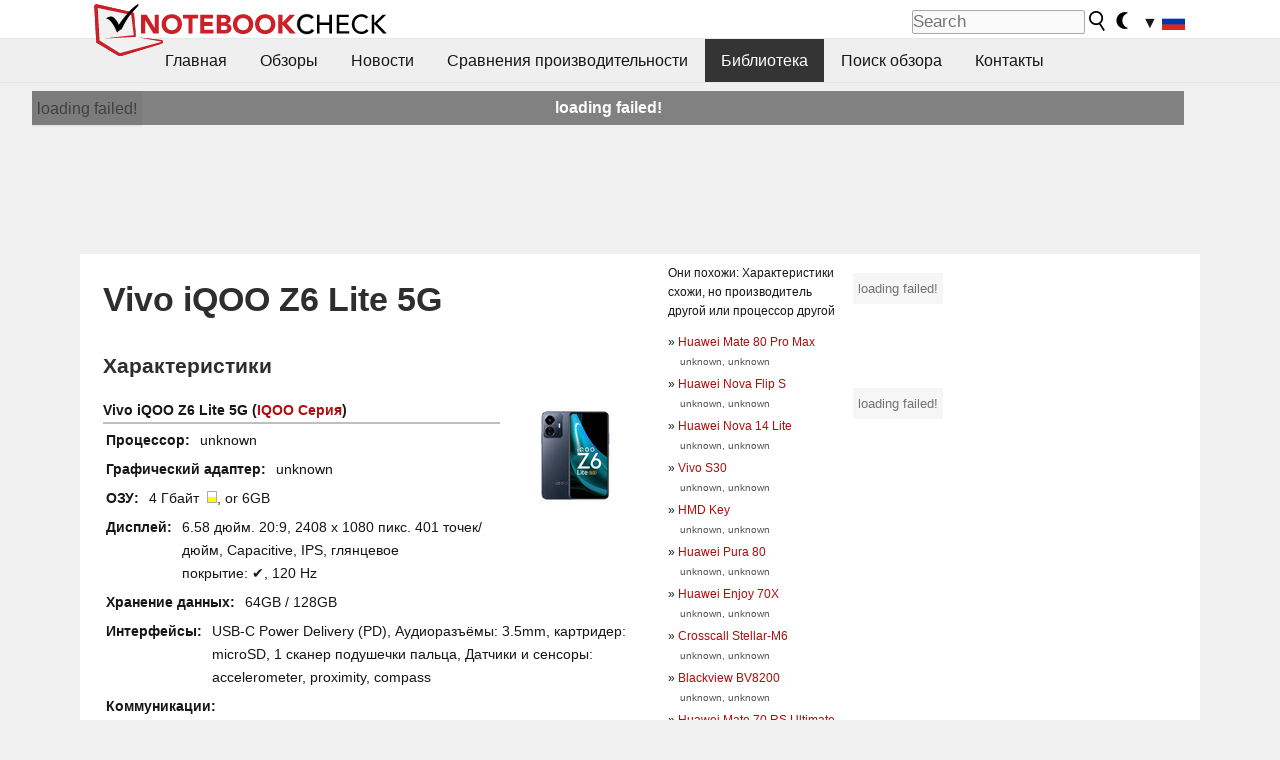

--- FILE ---
content_type: application/javascript; charset=utf-8
request_url: https://fundingchoicesmessages.google.com/f/AGSKWxW8jR4_jCXoGMrAAUWsOks088BRfS8mofGnhHpN_iGar7-LnbyKtAWT_DRzHDe8B-aYTsuLUMwhZ2zuzpbgF6F8g5njrMOh3n9E8Bb0XJCX_IF58bPlRyCw5c3ufKZ_qdPxPqpUlA==?fccs=W251bGwsbnVsbCxudWxsLG51bGwsbnVsbCxudWxsLFsxNzY5MTIyNjE5LDQzNDAwMDAwMF0sbnVsbCxudWxsLG51bGwsW251bGwsWzcsNl0sbnVsbCxudWxsLG51bGwsbnVsbCxudWxsLG51bGwsbnVsbCxudWxsLG51bGwsM10sImh0dHBzOi8vd3d3Lm5vdGVib29rY2hlY2stcnUuY29tL1Zpdm8taVFPTy1aNi1MaXRlLTVHLjY1NzQzNi4wLmh0bWwiLG51bGwsW1s4LCJrNjFQQmptazZPMCJdLFs5LCJlbi1VUyJdLFsxNiwiWzEsMSwxXSJdLFsxOSwiMiJdLFsxNywiWzBdIl0sWzI0LCIiXSxbMjksImZhbHNlIl1dXQ
body_size: 127
content:
if (typeof __googlefc.fcKernelManager.run === 'function') {"use strict";this.default_ContributorServingResponseClientJs=this.default_ContributorServingResponseClientJs||{};(function(_){var window=this;
try{
var qp=function(a){this.A=_.t(a)};_.u(qp,_.J);var rp=function(a){this.A=_.t(a)};_.u(rp,_.J);rp.prototype.getWhitelistStatus=function(){return _.F(this,2)};var sp=function(a){this.A=_.t(a)};_.u(sp,_.J);var tp=_.ed(sp),up=function(a,b,c){this.B=a;this.j=_.A(b,qp,1);this.l=_.A(b,_.Pk,3);this.F=_.A(b,rp,4);a=this.B.location.hostname;this.D=_.Fg(this.j,2)&&_.O(this.j,2)!==""?_.O(this.j,2):a;a=new _.Qg(_.Qk(this.l));this.C=new _.dh(_.q.document,this.D,a);this.console=null;this.o=new _.mp(this.B,c,a)};
up.prototype.run=function(){if(_.O(this.j,3)){var a=this.C,b=_.O(this.j,3),c=_.fh(a),d=new _.Wg;b=_.hg(d,1,b);c=_.C(c,1,b);_.jh(a,c)}else _.gh(this.C,"FCNEC");_.op(this.o,_.A(this.l,_.De,1),this.l.getDefaultConsentRevocationText(),this.l.getDefaultConsentRevocationCloseText(),this.l.getDefaultConsentRevocationAttestationText(),this.D);_.pp(this.o,_.F(this.F,1),this.F.getWhitelistStatus());var e;a=(e=this.B.googlefc)==null?void 0:e.__executeManualDeployment;a!==void 0&&typeof a==="function"&&_.To(this.o.G,
"manualDeploymentApi")};var vp=function(){};vp.prototype.run=function(a,b,c){var d;return _.v(function(e){d=tp(b);(new up(a,d,c)).run();return e.return({})})};_.Tk(7,new vp);
}catch(e){_._DumpException(e)}
}).call(this,this.default_ContributorServingResponseClientJs);
// Google Inc.

//# sourceURL=/_/mss/boq-content-ads-contributor/_/js/k=boq-content-ads-contributor.ContributorServingResponseClientJs.en_US.k61PBjmk6O0.es5.O/d=1/exm=ad_blocking_detection_executable,kernel_loader,loader_js_executable/ed=1/rs=AJlcJMztj-kAdg6DB63MlSG3pP52LjSptg/m=cookie_refresh_executable
__googlefc.fcKernelManager.run('\x5b\x5b\x5b7,\x22\x5b\x5bnull,\\\x22notebookcheck-ru.com\\\x22,\\\x22AKsRol8SY1Vb8MSQ1IrNyKlZ6_0qwODG-bCdnJSb7ueQRbM5QF02S299qE-pfoZvKI_2WLW_7_yp3Nm6mRa_LQwKOLGNiRQFtMic7idc8bzZJP1EZgfwfGTndUcVO0181UQf1JhdFCFNp7_Jvqu3vucmCkL3ZQKjxQ\\\\u003d\\\\u003d\\\x22\x5d,null,\x5b\x5bnull,null,null,\\\x22https:\/\/fundingchoicesmessages.google.com\/f\/AGSKWxXVyyft9eFItd857jHL7SaEAz4N0Kih5w6mSFfut_6Ly3nsEIjhLqc75N70HwVEawLE_gkAfq3LQ_KvuwXqAjA47-ADxq-NAAwDryAhCPagfvmWk-u0NrGibpacupcLFVwGR8ZvAg\\\\u003d\\\\u003d\\\x22\x5d,null,null,\x5bnull,null,null,\\\x22https:\/\/fundingchoicesmessages.google.com\/el\/AGSKWxWVganWsBMKpKGB2nTT5Y38BxVFe9rqeWGtIl8dODjtDnIRAI04rY_2ZQyUn-7tZSHgxc5G3iWA5FNny0B8Zafqdmjkihq9CZi4Pt4Q-QmIpHw2iYXPvrTt12T-0LLTnZQHePayzg\\\\u003d\\\\u003d\\\x22\x5d,null,\x5bnull,\x5b7,6\x5d,null,null,null,null,null,null,null,null,null,3\x5d\x5d,\x5b2,1\x5d\x5d\x22\x5d\x5d,\x5bnull,null,null,\x22https:\/\/fundingchoicesmessages.google.com\/f\/AGSKWxWW9Bo0vldpthaVu2mBh4lZ6637cdzmBaqGMg4E6KBRn3gSZyW9S_jlC11mhs-Dcb71wSAyejGyw4z-o6ugtYU72zzLT-MGuLwX43ZTHCwLGq-Q4Ev2m_eAKz1G2KXCpV_NCP0Vyg\\u003d\\u003d\x22\x5d\x5d');}

--- FILE ---
content_type: application/javascript; charset=utf-8
request_url: https://fundingchoicesmessages.google.com/f/AGSKWxVER_UQ42hjAAXzkaGyfQuXQwE3uiW_Vdfu4SqGV_KlgB4fa1vtKLV8xVqeCo02zhEOC4vPbeCE-32xq1cmfzIaA1R_Cr5ZymND6EaPbWwxSoysGRhuNK-Rs3E4qPmbXt_cjokVWOT0pcwLv6eZ3FZA2JybQCErOlpGgsQGL4srRv-0ZoEsNYfvRzgE/_/adcdn./adv/lrec_/ads/popshow./sponsers.cgi/adblock.gif?
body_size: -1289
content:
window['a6976d36-77ff-40fe-8782-ad63aab16c9d'] = true;